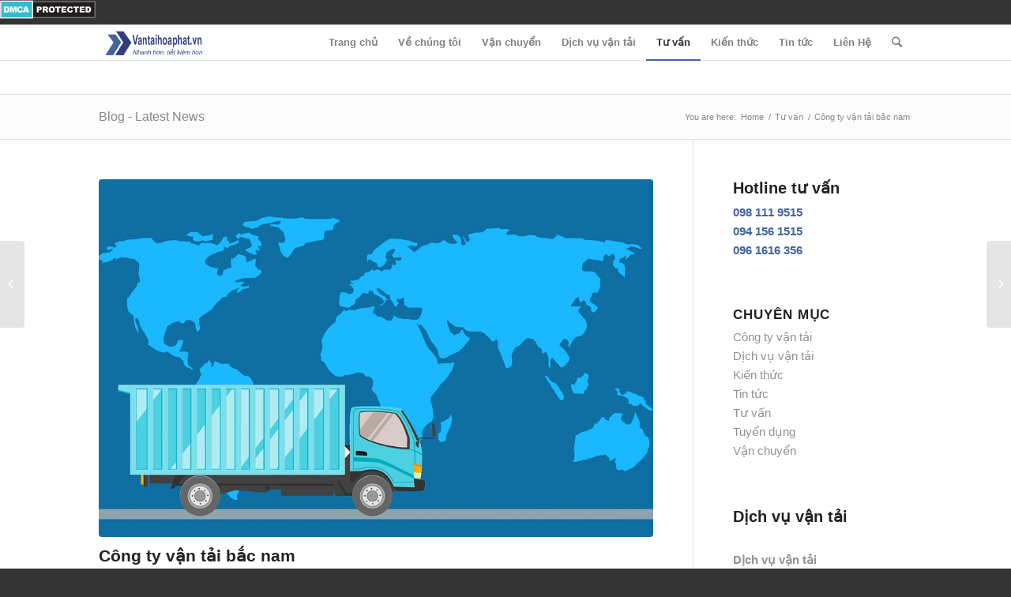

--- FILE ---
content_type: text/html; charset=UTF-8
request_url: https://vantaihoaphat.vn/cong-ty-van-tai-bac-nam/
body_size: 11291
content:
<!DOCTYPE html><html lang="vi" prefix="og: http://ogp.me/ns#" class="html_stretched responsive av-preloader-disabled av-default-lightbox  html_header_top html_logo_left html_main_nav_header html_menu_right html_slim html_header_sticky html_header_shrinking html_mobile_menu_tablet html_header_searchicon html_content_align_center html_header_unstick_top_disabled html_header_stretch_disabled html_av-overlay-side html_av-overlay-side-classic html_av-submenu-noclone html_entry_id_3648 av-no-preview html_text_menu_active "><head><meta charset="UTF-8" /><meta name="viewport" content="width=device-width, initial-scale=1, maximum-scale=1"><link type="text/css" media="all" href="https://vantaihoaphat.vn/wp-content/cache/autoptimize/css/autoptimize_19989dc80898f8e536a205d8eee5493d.css" rel="stylesheet" /><title>Công ty vận tải bắc nam uy tín - Các công ty vận tải bắc nam tại Hà Nội</title><meta name='robots' content='max-image-preview:large' /><meta name="description" content="Cty Vận tải Hòa Phát - Công ty vân tải bắc nam...Chuyên ghép hàng lẻ bắc nam giá rẻ, BH 100%, cam kết thời gian..... Lh: 094 156 1515/ 096 16 16 356"/><link rel="canonical" href="https://vantaihoaphat.vn/cong-ty-van-tai-bac-nam/" /><meta property="og:locale" content="vi_VN" /><meta property="og:type" content="article" /><meta property="og:title" content="Công ty vận tải bắc nam uy tín - Các công ty vận tải bắc nam tại Hà Nội" /><meta property="og:description" content="Cty Vận tải Hòa Phát - Công ty vân tải bắc nam...Chuyên ghép hàng lẻ bắc nam giá rẻ, BH 100%, cam kết thời gian..... Lh: 094 156 1515/ 096 16 16 356" /><meta property="og:url" content="https://vantaihoaphat.vn/cong-ty-van-tai-bac-nam/" /><meta property="og:site_name" content="Công ty vận tải Hòa Phát - Vận chuyển hàng hóa Bắc Nam" /><meta property="article:section" content="Tư vấn" /><meta property="article:published_time" content="2019-08-25T15:17:51+07:00" /><meta property="article:modified_time" content="2020-02-21T03:57:31+07:00" /><meta property="og:updated_time" content="2020-02-21T03:57:31+07:00" /><meta property="og:image" content="https://vantaihoaphat.vn/wp-content/uploads/2019/08/ảnh-đăng-face-1.jpg" /><meta property="og:image:secure_url" content="https://vantaihoaphat.vn/wp-content/uploads/2019/08/ảnh-đăng-face-1.jpg" /><meta property="og:image:width" content="960" /><meta property="og:image:height" content="619" /><meta name="twitter:card" content="summary_large_image" /><meta name="twitter:description" content="Cty Vận tải Hòa Phát - Công ty vân tải bắc nam...Chuyên ghép hàng lẻ bắc nam giá rẻ, BH 100%, cam kết thời gian..... Lh: 094 156 1515/ 096 16 16 356" /><meta name="twitter:title" content="Công ty vận tải bắc nam uy tín - Các công ty vận tải bắc nam tại Hà Nội" /><meta name="twitter:image" content="https://vantaihoaphat.vn/wp-content/uploads/2019/08/ảnh-đăng-face-1.jpg" /><link rel="alternate" type="application/rss+xml" title="Dòng thông tin Công ty vận tải Hòa Phát - Vận chuyển hàng hóa Bắc Nam &raquo;" href="https://vantaihoaphat.vn/feed/" /><link rel="alternate" type="application/rss+xml" title="Dòng phản hồi Công ty vận tải Hòa Phát - Vận chuyển hàng hóa Bắc Nam &raquo;" href="https://vantaihoaphat.vn/comments/feed/" /><link rel="alternate" type="application/rss+xml" title="Công ty vận tải Hòa Phát - Vận chuyển hàng hóa Bắc Nam &raquo; Công ty vận tải bắc nam Dòng phản hồi" href="https://vantaihoaphat.vn/cong-ty-van-tai-bac-nam/feed/" /><link rel='stylesheet' id='avia-merged-styles-css' href='https://vantaihoaphat.vn/wp-content/cache/autoptimize/css/autoptimize_single_94f328af14e897d15895b7db5e6beef0.css' type='text/css' media='all' /> <script>if (document.location.protocol != "https:") {document.location = document.URL.replace(/^http:/i, "https:");}</script><link rel="https://api.w.org/" href="https://vantaihoaphat.vn/wp-json/" /><link rel="alternate" type="application/json" href="https://vantaihoaphat.vn/wp-json/wp/v2/posts/3648" /><link rel="EditURI" type="application/rsd+xml" title="RSD" href="https://vantaihoaphat.vn/xmlrpc.php?rsd" /><link rel="wlwmanifest" type="application/wlwmanifest+xml" href="https://vantaihoaphat.vn/wp-includes/wlwmanifest.xml" /><meta name="generator" content="WordPress 6.2.8" /><link rel='shortlink' href='https://vantaihoaphat.vn/?p=3648' /><link rel="alternate" type="application/json+oembed" href="https://vantaihoaphat.vn/wp-json/oembed/1.0/embed?url=https%3A%2F%2Fvantaihoaphat.vn%2Fcong-ty-van-tai-bac-nam%2F" /><link rel="alternate" type="text/xml+oembed" href="https://vantaihoaphat.vn/wp-json/oembed/1.0/embed?url=https%3A%2F%2Fvantaihoaphat.vn%2Fcong-ty-van-tai-bac-nam%2F&#038;format=xml" />  <script async src="https://www.googletagmanager.com/gtag/js?id=UA-158761866-1"></script> <script>window.dataLayer = window.dataLayer || [];
  function gtag(){dataLayer.push(arguments);}
  gtag('js', new Date());

  gtag('config', 'UA-158761866-1');</script>  <script>(function(w,d,s,l,i){w[l]=w[l]||[];w[l].push({'gtm.start':
new Date().getTime(),event:'gtm.js'});var f=d.getElementsByTagName(s)[0],
j=d.createElement(s),dl=l!='dataLayer'?'&l='+l:'';j.async=true;j.src=
'https://www.googletagmanager.com/gtm.js?id='+i+dl;f.parentNode.insertBefore(j,f);
})(window,document,'script','dataLayer','GTM-5GS7BW9G');</script> <link rel="profile" href="https://gmpg.org/xfn/11" /><link rel="alternate" type="application/rss+xml" title="Công ty vận tải Hòa Phát - Vận chuyển hàng hóa Bắc Nam RSS2 Feed" href="https://vantaihoaphat.vn/feed/" /><link rel="pingback" href="https://vantaihoaphat.vn/xmlrpc.php" /> <!--[if lt IE 9]><script src="https://vantaihoaphat.vn/wp-content/themes/enfold/js/html5shiv.js"></script><![endif]--><link rel="icon" href="https://vantaihoaphat.vn/wp-content/uploads/2019/08/favicon-van-tai.png" type="image/png">  <script type="text/javascript">'use strict';var avia_is_mobile=!1;if(/Android|webOS|iPhone|iPad|iPod|BlackBerry|IEMobile|Opera Mini/i.test(navigator.userAgent)&&'ontouchstart' in document.documentElement){avia_is_mobile=!0;document.documentElement.className+=' avia_mobile '}
else{document.documentElement.className+=' avia_desktop '};document.documentElement.className+=' js_active ';(function(){var e=['-webkit-','-moz-','-ms-',''],n='';for(var t in e){if(e[t]+'transform' in document.documentElement.style){document.documentElement.className+=' avia_transform ';n=e[t]+'transform'};if(e[t]+'perspective' in document.documentElement.style)document.documentElement.className+=' avia_transform3d '};if(typeof document.getElementsByClassName=='function'&&typeof document.documentElement.getBoundingClientRect=='function'&&avia_is_mobile==!1){if(n&&window.innerHeight>0){setTimeout(function(){var e=0,o={},a=0,t=document.getElementsByClassName('av-parallax'),i=window.pageYOffset||document.documentElement.scrollTop;for(e=0;e<t.length;e++){t[e].style.top='0px';o=t[e].getBoundingClientRect();a=Math.ceil((window.innerHeight+i-o.top)*0.3);t[e].style[n]='translate(0px, '+a+'px)';t[e].style.top='auto';t[e].className+=' enabled-parallax '}},50)}}})();</script>  <a href="//www.dmca.com/Protection/Status.aspx?ID=2adea908-14ab-4256-bcf0-be97aa74a954" title="DMCA.com Protection Status" class="dmca-badge"> <img src ="https://images.dmca.com/Badges/dmca_protected_sml_120l.png?ID=2adea908-14ab-4256-bcf0-be97aa74a954"  alt="DMCA.com Protection Status" /></a> <script src="https://images.dmca.com/Badges/DMCABadgeHelper.min.js"></script>  <script type="text/javascript">window.__lc = window.__lc || {};
  window.__lc.license = 11267817;
  (function() {
    var lc = document.createElement('script'); lc.type = 'text/javascript'; lc.async = true;
    lc.src = ('https:' == document.location.protocol ? 'https://' : 'http://') + 'cdn.livechatinc.com/tracking.js';
    var s = document.getElementsByTagName('script')[0]; s.parentNode.insertBefore(lc, s);
  })();</script> <noscript> <a href="https://www.livechatinc.com/chat-with/11267817/" rel="nofollow">Chat with us</a>,
powered by <a href="https://www.livechatinc.com/?welcome" rel="noopener nofollow" target="_blank">LiveChat</a> </noscript><meta name="google-site-verification" content="oOcdgk809Cgf0F9VlQKn7u-GKrQTKCG0gp-lJJVXmaE" /></head>  <script async src="https://www.googletagmanager.com/gtag/js?id=UA-158761866-1"></script> <script>window.dataLayer = window.dataLayer || [];
  function gtag(){dataLayer.push(arguments);}
  gtag('js', new Date());

  gtag('config', 'UA-158761866-1');</script> <body data-rsssl=1 id="top" class="post-template-default single single-post postid-3648 single-format-standard  rtl_columns stretched arial-websave arial" itemscope="itemscope" itemtype="https://schema.org/WebPage" ><div id='wrap_all'><header id='header' class='all_colors header_color light_bg_color  av_header_top av_logo_left av_main_nav_header av_menu_right av_slim av_header_sticky av_header_shrinking av_header_stretch_disabled av_mobile_menu_tablet av_header_searchicon av_header_unstick_top_disabled av_bottom_nav_disabled  av_alternate_logo_active av_header_border_disabled'  role="banner" itemscope="itemscope" itemtype="https://schema.org/WPHeader" ><div  id='header_main' class='container_wrap container_wrap_logo'><div class='container av-logo-container'><div class='inner-container'><span class='logo'><a href='https://vantaihoaphat.vn/'><img height='100' width='300' src='https://vantaihoaphat.vn/wp-content/uploads/2019/08/Logo-van-tai-hoa-phat-chuan-300x83.png' alt='Công ty vận tải Hòa Phát - Vận chuyển hàng hóa Bắc Nam' /></a></span><nav class='main_menu' data-selectname='Select a page'  role="navigation" itemscope="itemscope" itemtype="https://schema.org/SiteNavigationElement" ><div class="avia-menu av-main-nav-wrap"><ul id="avia-menu" class="menu av-main-nav"><li id="menu-item-755" class="menu-item menu-item-type-custom menu-item-object-custom menu-item-home menu-item-top-level menu-item-top-level-1"><a href="https://vantaihoaphat.vn" itemprop="url"><span class="avia-bullet"></span><span class="avia-menu-text">Trang chủ</span><span class="avia-menu-fx"><span class="avia-arrow-wrap"><span class="avia-arrow"></span></span></span></a></li><li id="menu-item-3860" class="menu-item menu-item-type-post_type menu-item-object-post menu-item-mega-parent  menu-item-top-level menu-item-top-level-2"><a href="https://vantaihoaphat.vn/cong-ty-van-tai/" itemprop="url"><span class="avia-bullet"></span><span class="avia-menu-text">Về chúng tôi</span><span class="avia-menu-fx"><span class="avia-arrow-wrap"><span class="avia-arrow"></span></span></span></a></li><li id="menu-item-3665" class="menu-item menu-item-type-taxonomy menu-item-object-category menu-item-has-children menu-item-top-level menu-item-top-level-3"><a href="https://vantaihoaphat.vn/category/van-chuyen/" itemprop="url"><span class="avia-bullet"></span><span class="avia-menu-text">Vận chuyển</span><span class="avia-menu-fx"><span class="avia-arrow-wrap"><span class="avia-arrow"></span></span></span></a><ul class="sub-menu"><li id="menu-item-3483" class="menu-item menu-item-type-post_type menu-item-object-post"><a href="https://vantaihoaphat.vn/van-chuyen-hang-hoa/" itemprop="url"><span class="avia-bullet"></span><span class="avia-menu-text">Vận chuyển hàng hóa</span></a></li><li id="menu-item-5025" class="menu-item menu-item-type-post_type menu-item-object-post"><a href="https://vantaihoaphat.vn/van-chuyen-bac-nam/" itemprop="url"><span class="avia-bullet"></span><span class="avia-menu-text">Vận chuyển bắc nam</span></a></li><li id="menu-item-3700" class="menu-item menu-item-type-post_type menu-item-object-post"><a href="https://vantaihoaphat.vn/van-chuyen-hang-hoa-bac-nam/" itemprop="url"><span class="avia-bullet"></span><span class="avia-menu-text">Vận chuyển hàng hóa bắc nam</span></a></li><li id="menu-item-4342" class="menu-item menu-item-type-post_type menu-item-object-post"><a href="https://vantaihoaphat.vn/gia-cuoc-van-chuyen/" itemprop="url"><span class="avia-bullet"></span><span class="avia-menu-text">Giá cước vận chuyển</span></a></li></ul></li><li id="menu-item-3666" class="menu-item menu-item-type-taxonomy menu-item-object-category menu-item-has-children menu-item-top-level menu-item-top-level-4"><a href="https://vantaihoaphat.vn/category/dich-vu-van-tai/" itemprop="url"><span class="avia-bullet"></span><span class="avia-menu-text">Dịch vụ vận tải</span><span class="avia-menu-fx"><span class="avia-arrow-wrap"><span class="avia-arrow"></span></span></span></a><ul class="sub-menu"><li id="menu-item-3520" class="menu-item menu-item-type-post_type menu-item-object-post"><a href="https://vantaihoaphat.vn/dich-vu-van-tai/" itemprop="url"><span class="avia-bullet"></span><span class="avia-menu-text">Dịch vụ vận tải</span></a></li><li id="menu-item-4706" class="menu-item menu-item-type-post_type menu-item-object-post"><a href="https://vantaihoaphat.vn/dich-vu-van-tai-bac-nam/" itemprop="url"><span class="avia-bullet"></span><span class="avia-menu-text">Dịch vụ vận tải bắc nam</span></a></li><li id="menu-item-4624" class="menu-item menu-item-type-post_type menu-item-object-post"><a href="https://vantaihoaphat.vn/van-tai-duong-bo/" itemprop="url"><span class="avia-bullet"></span><span class="avia-menu-text">Vận tải đường bộ</span></a></li><li id="menu-item-4623" class="menu-item menu-item-type-post_type menu-item-object-post"><a href="https://vantaihoaphat.vn/van-tai-duong-bien/" itemprop="url"><span class="avia-bullet"></span><span class="avia-menu-text">Vận tải đường biển</span></a></li><li id="menu-item-4625" class="menu-item menu-item-type-post_type menu-item-object-post"><a href="https://vantaihoaphat.vn/van-tai-duong-sat/" itemprop="url"><span class="avia-bullet"></span><span class="avia-menu-text">Vận tải đường sắt</span></a></li><li id="menu-item-3513" class="menu-item menu-item-type-post_type menu-item-object-post"><a href="https://vantaihoaphat.vn/dich-vu-van-chuyen-hang-hoa/" itemprop="url"><span class="avia-bullet"></span><span class="avia-menu-text">Chành xe</span></a></li><li id="menu-item-4081" class="menu-item menu-item-type-post_type menu-item-object-post"><a href="https://vantaihoaphat.vn/cho-thue-xe-tai/" itemprop="url"><span class="avia-bullet"></span><span class="avia-menu-text">Cho thuê xe tải</span></a></li><li id="menu-item-4080" class="menu-item menu-item-type-post_type menu-item-object-post"><a href="https://vantaihoaphat.vn/cho-thue-xe-cau/" itemprop="url"><span class="avia-bullet"></span><span class="avia-menu-text">Cho thuê xe cẩu</span></a></li><li id="menu-item-4079" class="menu-item menu-item-type-post_type menu-item-object-post"><a href="https://vantaihoaphat.vn/cho-thue-kho/" itemprop="url"><span class="avia-bullet"></span><span class="avia-menu-text">Cho thuê kho</span></a></li><li id="menu-item-3517" class="menu-item menu-item-type-post_type menu-item-object-post"><a href="https://vantaihoaphat.vn/dich-vu-boc-xep/" itemprop="url"><span class="avia-bullet"></span><span class="avia-menu-text">Dịch vụ bốc xếp</span></a></li><li id="menu-item-3518" class="menu-item menu-item-type-post_type menu-item-object-post"><a href="https://vantaihoaphat.vn/dich-vu-hai-quan-tron-goi/" itemprop="url"><span class="avia-bullet"></span><span class="avia-menu-text">Dịch vụ hải quan</span></a></li></ul></li><li id="menu-item-4105" class="menu-item menu-item-type-taxonomy menu-item-object-category current-post-ancestor current-menu-ancestor current-menu-parent current-post-parent menu-item-has-children menu-item-top-level menu-item-top-level-5"><a href="https://vantaihoaphat.vn/category/tu-van/" itemprop="url"><span class="avia-bullet"></span><span class="avia-menu-text">Tư vấn</span><span class="avia-menu-fx"><span class="avia-arrow-wrap"><span class="avia-arrow"></span></span></span></a><ul class="sub-menu"><li id="menu-item-4421" class="menu-item menu-item-type-post_type menu-item-object-post"><a href="https://vantaihoaphat.vn/van-tai-hang-hoa/" itemprop="url"><span class="avia-bullet"></span><span class="avia-menu-text">Vận tải hàng hóa</span></a></li><li id="menu-item-4626" class="menu-item menu-item-type-post_type menu-item-object-post"><a href="https://vantaihoaphat.vn/van-tai-bac-nam/" itemprop="url"><span class="avia-bullet"></span><span class="avia-menu-text">Vận tải bắc nam</span></a></li><li id="menu-item-4412" class="menu-item menu-item-type-post_type menu-item-object-post"><a href="https://vantaihoaphat.vn/van-tai-sai-gon/" itemprop="url"><span class="avia-bullet"></span><span class="avia-menu-text">Vận tải sài gòn</span></a></li><li id="menu-item-4084" class="menu-item menu-item-type-post_type menu-item-object-post"><a href="https://vantaihoaphat.vn/xe-tai-van-chuyen-bac-nam/" itemprop="url"><span class="avia-bullet"></span><span class="avia-menu-text">Xe tải vận chuyển bắc nam</span></a></li><li id="menu-item-4083" class="menu-item menu-item-type-post_type menu-item-object-post"><a href="https://vantaihoaphat.vn/xe-container-van-chuyen-bac-nam/" itemprop="url"><span class="avia-bullet"></span><span class="avia-menu-text">Xe container vận chuyển bắc nam</span></a></li><li id="menu-item-3719" class="menu-item menu-item-type-post_type menu-item-object-post"><a href="https://vantaihoaphat.vn/van-chuyen-xe-may-bac-nam/" itemprop="url"><span class="avia-bullet"></span><span class="avia-menu-text">Vận chuyển xe máy bắc nam</span></a></li><li id="menu-item-3655" class="menu-item menu-item-type-post_type menu-item-object-post"><a href="https://vantaihoaphat.vn/van-chuyen-xe-o-to-bac-nam/" itemprop="url"><span class="avia-bullet"></span><span class="avia-menu-text">Vận chuyển xe ô tô bắc nam</span></a></li><li id="menu-item-3653" class="menu-item menu-item-type-post_type menu-item-object-post current-menu-item"><a href="https://vantaihoaphat.vn/cong-ty-van-tai-bac-nam/" itemprop="url"><span class="avia-bullet"></span><span class="avia-menu-text">Công ty vận tải bắc nam</span></a></li><li id="menu-item-4078" class="menu-item menu-item-type-post_type menu-item-object-post"><a href="https://vantaihoaphat.vn/dich-vu-van-chuyen-bac-nam/" itemprop="url"><span class="avia-bullet"></span><span class="avia-menu-text">Dịch vụ vận chuyển bắc nam</span></a></li><li id="menu-item-4430" class="menu-item menu-item-type-post_type menu-item-object-post"><a href="https://vantaihoaphat.vn/van-chuyen-bac-nam-gia-re/" itemprop="url"><span class="avia-bullet"></span><span class="avia-menu-text">Vận chuyển bắc nam giá rẻ</span></a></li><li id="menu-item-4510" class="menu-item menu-item-type-post_type menu-item-object-post"><a href="https://vantaihoaphat.vn/van-chuyen-hang-le-bac-nam/" itemprop="url"><span class="avia-bullet"></span><span class="avia-menu-text">Vận chuyển hàng lẻ bắc nam</span></a></li></ul></li><li id="menu-item-3667" class="menu-item menu-item-type-taxonomy menu-item-object-category menu-item-has-children menu-item-top-level menu-item-top-level-6"><a href="https://vantaihoaphat.vn/category/kien-thuc/" itemprop="url"><span class="avia-bullet"></span><span class="avia-menu-text">Kiến thức</span><span class="avia-menu-fx"><span class="avia-arrow-wrap"><span class="avia-arrow"></span></span></span></a><ul class="sub-menu"><li id="menu-item-4259" class="menu-item menu-item-type-post_type menu-item-object-post"><a href="https://vantaihoaphat.vn/giay-van-tai/" itemprop="url"><span class="avia-bullet"></span><span class="avia-menu-text">Giấy vận tải</span></a></li><li id="menu-item-3861" class="menu-item menu-item-type-post_type menu-item-object-post"><a href="https://vantaihoaphat.vn/cac-chung-tu-can-co-khi-van-chuyen-hang-hoa-tren-duong/" itemprop="url"><span class="avia-bullet"></span><span class="avia-menu-text">Chứng từ vận tải đường bộ</span></a></li><li id="menu-item-3511" class="menu-item menu-item-type-post_type menu-item-object-post"><a href="https://vantaihoaphat.vn/mau-hop-dong-van-chuyen/" itemprop="url"><span class="avia-bullet"></span><span class="avia-menu-text">Mẫu hợp đồng vận chuyển hàng hóa</span></a></li><li id="menu-item-3568" class="menu-item menu-item-type-post_type menu-item-object-post"><a href="https://vantaihoaphat.vn/cac-loai-bang-lai-xe-tai/" itemprop="url"><span class="avia-bullet"></span><span class="avia-menu-text">Các loại bằng lái xe tải</span></a></li><li id="menu-item-4346" class="menu-item menu-item-type-post_type menu-item-object-post"><a href="https://vantaihoaphat.vn/van-tai-da-phuong-thuc/" itemprop="url"><span class="avia-bullet"></span><span class="avia-menu-text">Vận tải đa phương thức</span></a></li><li id="menu-item-3512" class="menu-item menu-item-type-post_type menu-item-object-post"><a href="https://vantaihoaphat.vn/giay-phep-kinh-doanh-van-tai/" itemprop="url"><span class="avia-bullet"></span><span class="avia-menu-text">Giấy phép kinh doanh vận tải</span></a></li><li id="menu-item-3514" class="menu-item menu-item-type-post_type menu-item-object-post"><a href="https://vantaihoaphat.vn/kho-hang-hoa-tieu-chuan/" itemprop="url"><span class="avia-bullet"></span><span class="avia-menu-text">Kho hàng hóa tiêu chuẩn</span></a></li><li id="menu-item-3566" class="menu-item menu-item-type-post_type menu-item-object-post"><a href="https://vantaihoaphat.vn/cac-muc-phat-vi-pham-giao-thong/" itemprop="url"><span class="avia-bullet"></span><span class="avia-menu-text">Lỗi vi phạm giao thông</span></a></li><li id="menu-item-4169" class="menu-item menu-item-type-post_type menu-item-object-post"><a href="https://vantaihoaphat.vn/bao-hiem-hang-hoa-trong-van-chuyen-noi-dia/" itemprop="url"><span class="avia-bullet"></span><span class="avia-menu-text">Bảo hiểm hàng hóa</span></a></li><li id="menu-item-3569" class="menu-item menu-item-type-post_type menu-item-object-post"><a href="https://vantaihoaphat.vn/cac-quy-dinh-ve-hang-qua-kho-qua-tai/" itemprop="url"><span class="avia-bullet"></span><span class="avia-menu-text">Hàng quá khổ quá tải</span></a></li><li id="menu-item-4428" class="menu-item menu-item-type-post_type menu-item-object-post"><a href="https://vantaihoaphat.vn/kich-thuoc-thung-xe-tai-xe-container/" itemprop="url"><span class="avia-bullet"></span><span class="avia-menu-text">Kích thước thùng xe</span></a></li></ul></li><li id="menu-item-3668" class="menu-item menu-item-type-taxonomy menu-item-object-category menu-item-top-level menu-item-top-level-7"><a href="https://vantaihoaphat.vn/category/tin-tuc/" itemprop="url"><span class="avia-bullet"></span><span class="avia-menu-text">Tin tức</span><span class="avia-menu-fx"><span class="avia-arrow-wrap"><span class="avia-arrow"></span></span></span></a></li><li id="menu-item-4621" class="menu-item menu-item-type-post_type menu-item-object-page menu-item-top-level menu-item-top-level-8"><a href="https://vantaihoaphat.vn/lien-he/" itemprop="url"><span class="avia-bullet"></span><span class="avia-menu-text">Liên Hệ</span><span class="avia-menu-fx"><span class="avia-arrow-wrap"><span class="avia-arrow"></span></span></span></a></li><li id="menu-item-search" class="noMobile menu-item menu-item-search-dropdown menu-item-avia-special"> <a href="?s=" rel="nofollow" data-avia-search-tooltip="  &lt;form action=&quot;https://vantaihoaphat.vn/&quot; id=&quot;searchform&quot; method=&quot;get&quot; class=&quot;&quot;&gt;
 &lt;div&gt;
 &lt;input type=&quot;submit&quot; value=&quot;&quot; id=&quot;searchsubmit&quot; class=&quot;button avia-font-entypo-fontello&quot; /&gt;
 &lt;input type=&quot;text&quot; id=&quot;s&quot; name=&quot;s&quot; value=&quot;&quot; placeholder='Search' /&gt;
 &lt;/div&gt;
&lt;/form&gt;" aria-hidden='true' data-av_icon='' data-av_iconfont='entypo-fontello'><span class="avia_hidden_link_text">Search</span></a></li><li class="av-burger-menu-main menu-item-avia-special av-small-burger-icon"> <a href="#"> <span class="av-hamburger av-hamburger--spin av-js-hamburger"> <span class="av-hamburger-box"> <span class="av-hamburger-inner"></span> <strong>Menu</strong> </span> </span> </a></li></ul></div></nav></div></div></div><div class='header_bg'></div></header><div id='main' class='all_colors' data-scroll-offset='88'><div class='stretch_full container_wrap alternate_color light_bg_color title_container'><div class='container'><strong class='main-title entry-title'><a href='https://vantaihoaphat.vn/' rel='bookmark' title='Permanent Link: Blog - Latest News'  itemprop="headline" >Blog - Latest News</a></strong><div class="breadcrumb breadcrumbs avia-breadcrumbs"><div class="breadcrumb-trail" xmlns:v="https://rdf.data-vocabulary.org/#"><span class="trail-before"><span class="breadcrumb-title">You are here:</span></span> <span><a rel="v:url" property="v:title" href="https://vantaihoaphat.vn" title="Công ty vận tải Hòa Phát - Vận chuyển hàng hóa Bắc Nam"  class="trail-begin">Home</a></span> <span class="sep">/</span> <span><a rel="v:url" property="v:title" href="https://vantaihoaphat.vn/category/tu-van/">Tư vấn</a></span> <span class="sep">/</span> <span class="trail-end">Công ty vận tải bắc nam</span></div></div></div></div><div class='container_wrap container_wrap_first main_color sidebar_right'><div class='container template-blog template-single-blog '><main class='content units av-content-small alpha '  role="main" itemscope="itemscope" itemtype="https://schema.org/Blog" ><article class='post-entry post-entry-type-standard post-entry-3648 post-loop-1 post-parity-odd post-entry-last single-big with-slider post-3648 post type-post status-publish format-standard has-post-thumbnail hentry category-tu-van'  itemscope="itemscope" itemtype="https://schema.org/BlogPosting" itemprop="blogPost" ><div class="big-preview single-big"><a href="https://vantaihoaphat.vn/wp-content/uploads/2019/08/ảnh-đăng-face-1.jpg" title="Công ty vận tải bắc nam"><img width="960" height="619" src="https://vantaihoaphat.vn/wp-content/uploads/2019/08/ảnh-đăng-face-1.jpg" class="attachment-entry_with_sidebar size-entry_with_sidebar wp-post-image" alt="" decoding="async" srcset="https://vantaihoaphat.vn/wp-content/uploads/2019/08/ảnh-đăng-face-1.jpg 960w, https://vantaihoaphat.vn/wp-content/uploads/2019/08/ảnh-đăng-face-1-768x495.jpg 768w, https://vantaihoaphat.vn/wp-content/uploads/2019/08/ảnh-đăng-face-1-450x290.jpg 450w" sizes="(max-width: 960px) 100vw, 960px" /></a></div><div class='blog-meta'></div><div class='entry-content-wrapper clearfix standard-content'><header class="entry-content-header"><h1 class='post-title entry-title'  itemprop="headline" > <a href='https://vantaihoaphat.vn/cong-ty-van-tai-bac-nam/' rel='bookmark' title='Permanent Link: Công ty vận tải bắc nam'>Công ty vận tải bắc nam <span class='post-format-icon minor-meta'></span> </a></h1><span class='post-meta-infos'><time class='date-container minor-meta updated' >25/08/2019</time><span class='text-sep text-sep-date'>/</span><span class='comment-container minor-meta'><a href="https://vantaihoaphat.vn/cong-ty-van-tai-bac-nam/#respond" class="comments-link" >0 Comments</a></span><span class='text-sep text-sep-comment'>/</span><span class="blog-categories minor-meta">in <a href="https://vantaihoaphat.vn/category/tu-van/" rel="tag">Tư vấn</a> </span><span class="text-sep text-sep-cat">/</span><span class="blog-author minor-meta">by <span class="entry-author-link" ><span class="vcard author"><span class="fn"><a href="https://vantaihoaphat.vn/author/admin/" title="Đăng bởi admin" rel="author">admin</a></span></span></span></span></span></header><div class="entry-content"  itemprop="text" ><p>Trên thị trường hiện nay có rất nhiều loại hình công ty vận tải bắc nam. Bạn nên tìm hiểu các loại hình công ty này trước khi lựa chọn.</p><h2>Công ty vận tải bắc nam</h2><p>Hiên nay có rất nhiều công ty vận tải, mỗi công ty có thế mạnh khác nhau. Để lựa chọn được công ty uy tín bạn nên lưu ý một số loại hình công ty như sau:</p><ul><li><em>Công ty vận tải</em>: đơn vị có xe nên chủ động được nguồn xe vận tải và đáp ứng được ngay cho khách hàng. Nhưng bên cạnh đó thì giá cước vận chuyển cao…..</li><li><em>Công ty logistic</em>: đơn vị đi thuê xe và cung cấp lại cho khách hàng, nên có thể giá cước cạnh tranh hơn. Nhưng việc đáp ứng xe vận chuyển còn hạn chế do không có xe.</li></ul><div id="attachment_4314" style="width: 719px" class="wp-caption aligncenter"><img aria-describedby="caption-attachment-4314" decoding="async" loading="lazy" class="size-full wp-image-4314" src="https://vantaihoaphat.vn/wp-content/uploads/2019/09/xe-03-copy-2.jpg" alt="" width="709" height="454" srcset="https://vantaihoaphat.vn/wp-content/uploads/2019/09/xe-03-copy-2.jpg 709w, https://vantaihoaphat.vn/wp-content/uploads/2019/09/xe-03-copy-2-450x288.jpg 450w" sizes="(max-width: 709px) 100vw, 709px" /><p id="caption-attachment-4314" class="wp-caption-text">Các loại hình công ty vận tải</p></div><ul><li><em>Sàn vận tải:</em> đơn vị kết hợp các đầu xe để chạy xe 2 chiều nên giá cước có thể rẻ. Nhưng việc đảm bảo thời gian bốc hàng, giao hàng, độ an toàn kém.</li><li><em>Công ty vận tải đa phương thức</em>: là những công ty có xe vận tải lớn, mạng lưới lớn và có dịch vụ logistic chuyên nghiệp. Hơn nữa còn áp dung công nghệ thông tin vào giám sát nên vận chuyển hàng nhanh hơn.</li></ul><h2>Những lưu ý khi lựa chọn đơn vị vận tải uy tín</h2><p>Những yếu tố đánh giá công ty vận tải bắc nam uy tín:</p><ul><li><em>Năng lực vận chuyển:</em> mạng lưới vận chuyển, chất lượng xe vận chuyển, nhân sự điều phối xe chuyên nghiệp</li><li><em>Các cam kết với khách hàng:</em> về thời gian giao hàng, đền bù thiệt hại khi xẩy ra, …</li><li><em>Khả năng tư vấn:</em> phương thức vận chuyển, phương tiện vận chuyển ….Giá cước vận chuyển cạnh tranh…</li></ul><p>Hoặc liên hệ ngay để được tư vấn: <span style="color: #ff0000;"><strong>094 156 1515 / 094 955 1515</strong></span><strong> </strong>(hỗ trợ 24/7)</p><p>Bạn có thể tham khảo <a href="https://vantaihoaphat.vn/cong-ty-van-tai-bac-nam/"><strong><em>Công ty vận tải bắc nam uy tín!</em></strong></a></p><h2>Bạn nên tham khảo về Vận tải Hòa Phát</h2><p><strong>Vận tải Hòa Phát</strong> là đơn vị vận chuyển hàng <strong>đa phương thức</strong>. Chúng tôi cố gắng đi đầu áp dụng công nghệ vào việc giám sát để cung cấp những dịch vụ tốt hơn. Với phương châm <strong>“Nhanh hơn, tiết kiệm hơn”</strong> và luôn lấy <strong>Uy tín</strong> đặt lên hàng đầu.</p><div id="attachment_4271" style="width: 720px" class="wp-caption aligncenter"><img aria-describedby="caption-attachment-4271" decoding="async" loading="lazy" class="size-full wp-image-4271" src="https://vantaihoaphat.vn/wp-content/uploads/2019/08/VP04.jpg" alt="văn phòng vận tải hòa phát" width="710" height="499" srcset="https://vantaihoaphat.vn/wp-content/uploads/2019/08/VP04.jpg 710w, https://vantaihoaphat.vn/wp-content/uploads/2019/08/VP04-450x316.jpg 450w" sizes="(max-width: 710px) 100vw, 710px" /><p id="caption-attachment-4271" class="wp-caption-text">Văn phòng làm việc của Hòa phát</p></div><p><strong>Đối tác</strong> của chúng tôi là các công ty vận tải, công ty logistic, sàn vận tải…. với <strong>khách hàng</strong>: Hàng ống inox Sơn Hà, hàng điện gia dụng Sunhouse, điều hòa Nagakawa, trần thạch cao Zinka,…..</p><div id="attachment_4265" style="width: 720px" class="wp-caption aligncenter"><img aria-describedby="caption-attachment-4265" decoding="async" loading="lazy" class="size-full wp-image-4265" src="https://vantaihoaphat.vn/wp-content/uploads/2019/09/ab2.jpg" alt="" width="710" height="314" srcset="https://vantaihoaphat.vn/wp-content/uploads/2019/09/ab2.jpg 710w, https://vantaihoaphat.vn/wp-content/uploads/2019/09/ab2-450x199.jpg 450w" sizes="(max-width: 710px) 100vw, 710px" /><p id="caption-attachment-4265" class="wp-caption-text">Áp dụng công nghệ thông tin vào việc quản lý, điều hành</p></div><p>Hơn nữa chúng tôi còn có những cam kết về <strong>Bảo hiểm hàng hóa, thời gian giao hàng</strong>. Và đặc biệt có <strong>chính sách ưu đãi, chăm sóc dài lâu</strong> để đem đến dịch vụ tốt nhất cho khách hàng.</p><p>Bạn có thể tìm hiểu kỹ hơn về chúng tôi <a href="https://vantaihoaphat.vn/cong-ty-van-tai/"><strong>Công ty CP vận tải Hòa Phát</strong></a></p><p><em>Hoặc liên hệ ngay để được tư vấn:</em> <span style="color: #ff0000;"><strong>094 156 1515 / 094 955 1515</strong></span> (hỗ trợ 24/7)</p><div class='yarpp-related yarpp-related-none'><p>No related posts.</p></div></div><footer class="entry-footer"><div class='av-share-box'><h5 class='av-share-link-description av-no-toc'>Share this entry</h5><ul class='av-share-box-list noLightbox'><li class='av-share-link av-social-link-facebook' ><a target='_blank' href='https://www.facebook.com/sharer.php?u=https://vantaihoaphat.vn/cong-ty-van-tai-bac-nam/&amp;t=C%C3%B4ng%20ty%20v%E1%BA%ADn%20t%E1%BA%A3i%20b%E1%BA%AFc%20nam' aria-hidden='true' data-av_icon='' data-av_iconfont='entypo-fontello' title='' data-avia-related-tooltip='Share on Facebook'><span class='avia_hidden_link_text'>Share on Facebook</span></a></li><li class='av-share-link av-social-link-twitter' ><a target='_blank' href='https://twitter.com/share?text=C%C3%B4ng%20ty%20v%E1%BA%ADn%20t%E1%BA%A3i%20b%E1%BA%AFc%20nam&url=https://vantaihoaphat.vn/?p=3648' aria-hidden='true' data-av_icon='' data-av_iconfont='entypo-fontello' title='' data-avia-related-tooltip='Share on Twitter'><span class='avia_hidden_link_text'>Share on Twitter</span></a></li><li class='av-share-link av-social-link-gplus' ><a target='_blank' href='https://plus.google.com/share?url=https://vantaihoaphat.vn/cong-ty-van-tai-bac-nam/' aria-hidden='true' data-av_icon='' data-av_iconfont='entypo-fontello' title='' data-avia-related-tooltip='Share on Google+'><span class='avia_hidden_link_text'>Share on Google+</span></a></li><li class='av-share-link av-social-link-pinterest' ><a target='_blank' href='https://pinterest.com/pin/create/button/?url=https%3A%2F%2Fvantaihoaphat.vn%2Fcong-ty-van-tai-bac-nam%2F&amp;description=C%C3%B4ng%20ty%20v%E1%BA%ADn%20t%E1%BA%A3i%20b%E1%BA%AFc%20nam&amp;media=https%3A%2F%2Fvantaihoaphat.vn%2Fwp-content%2Fuploads%2F2019%2F08%2F%E1%BA%A3nh-%C4%91%C4%83ng-face-1.jpg' aria-hidden='true' data-av_icon='' data-av_iconfont='entypo-fontello' title='' data-avia-related-tooltip='Share on Pinterest'><span class='avia_hidden_link_text'>Share on Pinterest</span></a></li><li class='av-share-link av-social-link-linkedin' ><a target='_blank' href='https://linkedin.com/shareArticle?mini=true&amp;title=C%C3%B4ng%20ty%20v%E1%BA%ADn%20t%E1%BA%A3i%20b%E1%BA%AFc%20nam&amp;url=https://vantaihoaphat.vn/cong-ty-van-tai-bac-nam/' aria-hidden='true' data-av_icon='' data-av_iconfont='entypo-fontello' title='' data-avia-related-tooltip='Share on Linkedin'><span class='avia_hidden_link_text'>Share on Linkedin</span></a></li><li class='av-share-link av-social-link-tumblr' ><a target='_blank' href='https://www.tumblr.com/share/link?url=https%3A%2F%2Fvantaihoaphat.vn%2Fcong-ty-van-tai-bac-nam%2F&amp;name=C%C3%B4ng%20ty%20v%E1%BA%ADn%20t%E1%BA%A3i%20b%E1%BA%AFc%20nam&amp;description=Tr%C3%AAn%20th%E1%BB%8B%20tr%C6%B0%E1%BB%9Dng%20hi%E1%BB%87n%20nay%20c%C3%B3%20r%E1%BA%A5t%20nhi%E1%BB%81u%20lo%E1%BA%A1i%20h%C3%ACnh%20c%C3%B4ng%20ty%20v%E1%BA%ADn%20t%E1%BA%A3i%20b%E1%BA%AFc%20nam.%20B%E1%BA%A1n%20n%C3%AAn%20t%C3%ACm%20hi%E1%BB%83u%20c%C3%A1c%20lo%E1%BA%A1i%20h%C3%ACnh%20c%C3%B4ng%20ty%20n%C3%A0y%20tr%C6%B0%E1%BB%9Bc%20khi%20l%E1%BB%B1a%20ch%E1%BB%8Dn.%20C%C3%B4ng%20ty%20v%E1%BA%ADn%20t%E1%BA%A3i%20b%E1%BA%AFc%20nam%20Hi%C3%AAn%20nay%20c%C3%B3%20r%E1%BA%A5t%20nhi%E1%BB%81u%20c%C3%B4ng%20ty%20v%E1%BA%ADn%20t%E1%BA%A3i%2C%20m%E1%BB%97i%20c%C3%B4ng%20ty%20c%C3%B3%20th%E1%BA%BF%20m%E1%BA%A1nh%20kh%C3%A1c%20nhau.%20%C4%90%E1%BB%83%20l%E1%BB%B1a%20%5B%E2%80%A6%5D' aria-hidden='true' data-av_icon='' data-av_iconfont='entypo-fontello' title='' data-avia-related-tooltip='Share on Tumblr'><span class='avia_hidden_link_text'>Share on Tumblr</span></a></li><li class='av-share-link av-social-link-vk' ><a target='_blank' href='https://vk.com/share.php?url=https://vantaihoaphat.vn/cong-ty-van-tai-bac-nam/' aria-hidden='true' data-av_icon='' data-av_iconfont='entypo-fontello' title='' data-avia-related-tooltip='Share on Vk'><span class='avia_hidden_link_text'>Share on Vk</span></a></li><li class='av-share-link av-social-link-reddit' ><a target='_blank' href='https://reddit.com/submit?url=https://vantaihoaphat.vn/cong-ty-van-tai-bac-nam/&amp;title=C%C3%B4ng%20ty%20v%E1%BA%ADn%20t%E1%BA%A3i%20b%E1%BA%AFc%20nam' aria-hidden='true' data-av_icon='' data-av_iconfont='entypo-fontello' title='' data-avia-related-tooltip='Share on Reddit'><span class='avia_hidden_link_text'>Share on Reddit</span></a></li><li class='av-share-link av-social-link-mail' ><a  href='mailto:?subject=C%C3%B4ng%20ty%20v%E1%BA%ADn%20t%E1%BA%A3i%20b%E1%BA%AFc%20nam&amp;body=https://vantaihoaphat.vn/cong-ty-van-tai-bac-nam/' aria-hidden='true' data-av_icon='' data-av_iconfont='entypo-fontello' title='' data-avia-related-tooltip='Share by Mail'><span class='avia_hidden_link_text'>Share by Mail</span></a></li></ul></div></footer><div class='post_delimiter'></div></div><div class='post_author_timeline'></div><span class='hidden'> <span class='av-structured-data'  itemprop="image" itemscope="itemscope" itemtype="https://schema.org/ImageObject"  itemprop='image'> <span itemprop='url' >https://vantaihoaphat.vn/wp-content/uploads/2019/08/ảnh-đăng-face-1.jpg</span> <span itemprop='height' >619</span> <span itemprop='width' >960</span> </span><span class='av-structured-data'  itemprop="publisher" itemtype="https://schema.org/Organization" itemscope="itemscope" > <span itemprop='name'>admin</span> <span itemprop='logo' itemscope itemtype='https://schema.org/ImageObject'> <span itemprop='url'>https://vantaihoaphat.vn/wp-content/uploads/2019/08/Logo-van-tai-hoa-phat-chuan-300x83.png</span> </span> </span><span class='av-structured-data'  itemprop="author" itemscope="itemscope" itemtype="https://schema.org/Person" ><span itemprop='name'>admin</span></span><span class='av-structured-data'  itemprop="datePublished" datetime="2019-08-25T22:17:51+07:00" >2019-08-25 22:17:51</span><span class='av-structured-data'  itemprop="dateModified" itemtype="https://schema.org/dateModified" >2020-02-21 10:57:31</span><span class='av-structured-data'  itemprop="mainEntityOfPage" itemtype="https://schema.org/mainEntityOfPage" ><span itemprop='name'>Công ty vận tải bắc nam</span></span></span></article><div class='single-big'></div><div class='comment-entry post-entry'><div class='comment_meta_container'><div class='side-container-comment'><div class='side-container-comment-inner'> <span class='comment-count'>0</span> <span class='comment-text'>replies</span> <span class='center-border center-border-left'></span> <span class='center-border center-border-right'></span></div></div></div><div class='comment_container'><h3 class='miniheading'>Leave a Reply</h3><span class='minitext'>Want to join the discussion? <br/>Feel free to contribute!</span><div id="respond" class="comment-respond"><h3 id="reply-title" class="comment-reply-title">Trả lời <small><a rel="nofollow" id="cancel-comment-reply-link" href="/cong-ty-van-tai-bac-nam/#respond" style="display:none;">Hủy</a></small></h3><form action="https://vantaihoaphat.vn/wp-comments-post.php" method="post" id="commentform" class="comment-form"><p class="comment-notes"><span id="email-notes">Email của bạn sẽ không được hiển thị công khai.</span> <span class="required-field-message">Các trường bắt buộc được đánh dấu <span class="required">*</span></span></p><p class="comment-form-author"><label for="author">Tên <span class="required">*</span></label> <input id="author" name="author" type="text" value="" size="30" maxlength="245" autocomplete="name" required="required" /></p><p class="comment-form-email"><label for="email">Email <span class="required">*</span></label> <input id="email" name="email" type="text" value="" size="30" maxlength="100" aria-describedby="email-notes" autocomplete="email" required="required" /></p><p class="comment-form-url"><label for="url">Trang web</label> <input id="url" name="url" type="text" value="" size="30" maxlength="200" autocomplete="url" /></p><p class="comment-form-cookies-consent"><input id="wp-comment-cookies-consent" name="wp-comment-cookies-consent" type="checkbox" value="yes" /> <label for="wp-comment-cookies-consent">Lưu tên của tôi, email, và trang web trong trình duyệt này cho lần bình luận kế tiếp của tôi.</label></p><p class="comment-form-comment"><label for="comment">Bình luận <span class="required">*</span></label><textarea id="comment" name="comment" cols="45" rows="8" maxlength="65525" required="required"></textarea></p><p class="form-submit"><input name="submit" type="submit" id="submit" class="submit" value="Phản hồi" /> <input type='hidden' name='comment_post_ID' value='3648' id='comment_post_ID' /> <input type='hidden' name='comment_parent' id='comment_parent' value='0' /></p></form></div></div></div></main><aside class='sidebar sidebar_right   alpha units'  role="complementary" itemscope="itemscope" itemtype="https://schema.org/WPSideBar" ><div class='inner_sidebar extralight-border'><section id="custom_html-2" class="widget_text widget clearfix widget_custom_html"><div class="textwidget custom-html-widget"><h3> Hotline tư vấn</h3> <b> 098 111 9515<br> 094 156 1515<br> 096 1616 356</b> <br></div><span class="seperator extralight-border"></span></section><section id="categories-4" class="widget clearfix widget_categories"><h3 class="widgettitle">Chuyên mục</h3><ul><li class="cat-item cat-item-94"><a href="https://vantaihoaphat.vn/category/cong-ty-van-tai/">Công ty vận tải</a></li><li class="cat-item cat-item-95"><a href="https://vantaihoaphat.vn/category/dich-vu-van-tai/">Dịch vụ vận tải</a></li><li class="cat-item cat-item-96"><a href="https://vantaihoaphat.vn/category/kien-thuc/">Kiến thức</a></li><li class="cat-item cat-item-93"><a href="https://vantaihoaphat.vn/category/tin-tuc/">Tin tức</a></li><li class="cat-item cat-item-92"><a href="https://vantaihoaphat.vn/category/tu-van/">Tư vấn</a></li><li class="cat-item cat-item-98"><a href="https://vantaihoaphat.vn/category/tuyen-dung/">Tuyển dụng</a></li><li class="cat-item cat-item-91"><a href="https://vantaihoaphat.vn/category/van-chuyen/">Vận chuyển</a></li></ul> <span class="seperator extralight-border"></span></section><section id="custom_html-3" class="widget_text widget clearfix widget_custom_html"><div class="textwidget custom-html-widget"><h3>Dịch vụ vận tải</h3> <br> <strong><a href="https://vantaihoaphat.vn/dich-vu-van-tai/">Dịch vụ vận tải</a></strong><br> <strong><a href="https://vantaihoaphat.vn/dich-vu-van-chuyen-hang-hoa-bac-nam/">Cho thuê xe tải</a></strong><br> <strong><a href="https://vantaihoaphat.vn/dich-vu-van-chuyen-hang-hoa/">Chành xe</a></strong><br> <strong><a href="https://vantaihoaphat.vn/dich-vu-cho-thue-xe-cau/">Cho thuê xe cẩu</a></strong></div><span class="seperator extralight-border"></span></section></div></aside></div></div><div class='container_wrap footer_color' id='footer'><div class='container'><div class='flex_column av_one_third  first el_before_av_one_third'><section id="text-2" class="widget clearfix widget_text"><h3 class="widgettitle">CÔNG TY CP VẬN TẢI HÒA PHÁT</h3><div class="textwidget"><p>27/785 Trương Định, Hoàng Mai, TP Hà Nội</p><p>MST: 0106717661</p><p>VPGD HN: 74 Hồ Đền Lừ &#8211; Phường Hoàng Văn Thụ &#8211; Quận Hoàng Mai – Hà Nội</p><p>VPGD HCM: Số 12, QL 1A, Quận 12, Tp Hồ Chí Minh</p><p>Hotline: 097 568 2255 &#8211; 094 156 1515</p></div> <span class="seperator extralight-border"></span></section><section id="text-4" class="widget clearfix widget_text"><h3 class="widgettitle">Fanpage Facebook</h3><div class="textwidget"></div> <span class="seperator extralight-border"></span></section></div><div class='flex_column av_one_third  el_after_av_one_third  el_before_av_one_third '><section id="categories-5" class="widget clearfix widget_categories"><h3 class="widgettitle">KHÁCH HÀNG QUAN TÂM</h3><ul><li class="cat-item cat-item-94"><a href="https://vantaihoaphat.vn/category/cong-ty-van-tai/">Công ty vận tải</a></li><li class="cat-item cat-item-95"><a href="https://vantaihoaphat.vn/category/dich-vu-van-tai/">Dịch vụ vận tải</a></li><li class="cat-item cat-item-96"><a href="https://vantaihoaphat.vn/category/kien-thuc/">Kiến thức</a></li><li class="cat-item cat-item-93"><a href="https://vantaihoaphat.vn/category/tin-tuc/">Tin tức</a></li><li class="cat-item cat-item-92"><a href="https://vantaihoaphat.vn/category/tu-van/">Tư vấn</a></li><li class="cat-item cat-item-98"><a href="https://vantaihoaphat.vn/category/tuyen-dung/">Tuyển dụng</a></li><li class="cat-item cat-item-91"><a href="https://vantaihoaphat.vn/category/van-chuyen/">Vận chuyển</a></li></ul> <span class="seperator extralight-border"></span></section></div><div class='flex_column av_one_third  el_after_av_one_third  el_before_av_one_third '><section id="avia_fb_likebox-3" class="widget clearfix avia_fb_likebox"><h3 class="widgettitle">FAN FACEBOOK</h3><div class='av_facebook_widget_wrap ' ><div class="fb-page" data-width="500" data-href="https://www.facebook.com/Nhanh-Hơn-Tiết-Kiệm-Hơn-102029294588763" data-small-header="false" data-adapt-container-width="true" data-hide-cover="false" data-show-facepile="true" data-show-posts="false"><div class="fb-xfbml-parse-ignore"></div></div></div><span class="seperator extralight-border"></span></section></div></div></div><footer class='container_wrap socket_color' id='socket'  role="contentinfo" itemscope="itemscope" itemtype="https://schema.org/WPFooter" ><div class='container'> <span class='copyright'>&copy; Copyright  - <a href='https://vantaihoaphat.vn/'>Công ty vận tải Hòa Phát - Vận chuyển hàng hóa Bắc Nam</a> - <a rel='nofollow' href='https://kriesi.at'>powered by Enfold WordPress Theme</a></span></div></footer></div> <a class='avia-post-nav avia-post-prev without-image' href='https://vantaihoaphat.vn/van-tai-bac-nam-gia-re/' > <span class='label iconfont' aria-hidden='true' data-av_icon='' data-av_iconfont='entypo-fontello'></span> <span class='entry-info-wrap'> <span class='entry-info'> <span class='entry-title'>Vận tải bắc nam giá rẻ</span> </span> </span></a><a class='avia-post-nav avia-post-next with-image' href='https://vantaihoaphat.vn/van-chuyen-hang-hoa-bac-nam/' > <span class='label iconfont' aria-hidden='true' data-av_icon='' data-av_iconfont='entypo-fontello'></span> <span class='entry-info-wrap'> <span class='entry-info'> <span class='entry-image'><img width="80" height="25" src="https://vantaihoaphat.vn/wp-content/uploads/2019/08/xe-vchh-1.jpg" class="attachment-thumbnail size-thumbnail wp-post-image" alt="vận chuyển hàng hóa bắc nam" decoding="async" loading="lazy" srcset="https://vantaihoaphat.vn/wp-content/uploads/2019/08/xe-vchh-1.jpg 706w, https://vantaihoaphat.vn/wp-content/uploads/2019/08/xe-vchh-1-450x140.jpg 450w" sizes="(max-width: 80px) 100vw, 80px" /></span> <span class='entry-title'>Vận chuyển hàng hóa bắc nam</span> </span> </span></a></div> <a href='#top' title='Scroll to top' id='scroll-top-link' aria-hidden='true' data-av_icon='' data-av_iconfont='entypo-fontello'><span class="avia_hidden_link_text">Scroll to top</span></a><div id="fb-root"></div> <script id='autoAdsMaxLead-widget-script' src='https://cdn.autoads.asia/scripts/autoads-maxlead-widget.js?business_id=A87D273806014F1491D11224540265F6' type='text/javascript' charset='UTF-8' async></script>  <noscript><iframe src="https://www.googletagmanager.com/ns.html?id=GTM-5GS7BW9G"
height="0" width="0" style="display:none;visibility:hidden"></iframe></noscript>  <script type='text/javascript'>var avia_framework_globals = avia_framework_globals || {};
    avia_framework_globals.frameworkUrl = 'https://vantaihoaphat.vn/wp-content/themes/enfold/framework/';
    avia_framework_globals.installedAt = 'https://vantaihoaphat.vn/wp-content/themes/enfold/';
    avia_framework_globals.ajaxurl = 'https://vantaihoaphat.vn/wp-admin/admin-ajax.php';</script> <script>(function(d, s, id) {
  var js, fjs = d.getElementsByTagName(s)[0];
  if (d.getElementById(id)) return;
  js = d.createElement(s); js.id = id;
  js.src = "//connect.facebook.net/vi/sdk.js#xfbml=1&version=v2.7";
  fjs.parentNode.insertBefore(js, fjs);
}(document, "script", "facebook-jssdk"));</script> <script type='text/javascript' id='contact-form-7-js-extra'>var wpcf7 = {"apiSettings":{"root":"https:\/\/vantaihoaphat.vn\/wp-json\/contact-form-7\/v1","namespace":"contact-form-7\/v1"}};</script> <script type='text/javascript' id='toc-front-js-extra'>var tocplus = {"visibility_show":"show","visibility_hide":"hide","width":"Auto"};</script>  <script type="text/javascript">var Tawk_API=Tawk_API||{}, Tawk_LoadStart=new Date();
(function(){
var s1=document.createElement("script"),s0=document.getElementsByTagName("script")[0];
s1.async=true;
s1.src='https://embed.tawk.to/5dd1619ed96992700fc7da38/default';
s1.charset='UTF-8';
s1.setAttribute('crossorigin','*');
s0.parentNode.insertBefore(s1,s0);
})();</script>    <script async src="https://www.googletagmanager.com/gtag/js?id=UA-162944814-1"></script> <script>window.dataLayer = window.dataLayer || [];
  function gtag(){dataLayer.push(arguments);}
  gtag('js', new Date());

  gtag('config', 'UA-162944814-1');</script> <script type="text/javascript" defer src="https://vantaihoaphat.vn/wp-content/cache/autoptimize/js/autoptimize_cd5ae9065ef8768efbb4d9ade13ffdff.js"></script></body></html>

--- FILE ---
content_type: application/javascript; charset=UTF-8
request_url: https://api.livechatinc.com/v3.6/customer/action/get_dynamic_configuration?x-region=&license_id=11267817&client_id=c5e4f61e1a6c3b1521b541bc5c5a2ac5&url=https%3A%2F%2Fvantaihoaphat.vn%2Fcong-ty-van-tai-bac-nam%2F&channel_type=code&implementation_type=potentially_gtm&jsonp=__ib3vd9g25w
body_size: 16
content:
__ib3vd9g25w({"error":{"type":"license_not_found","message":"License not found"}});